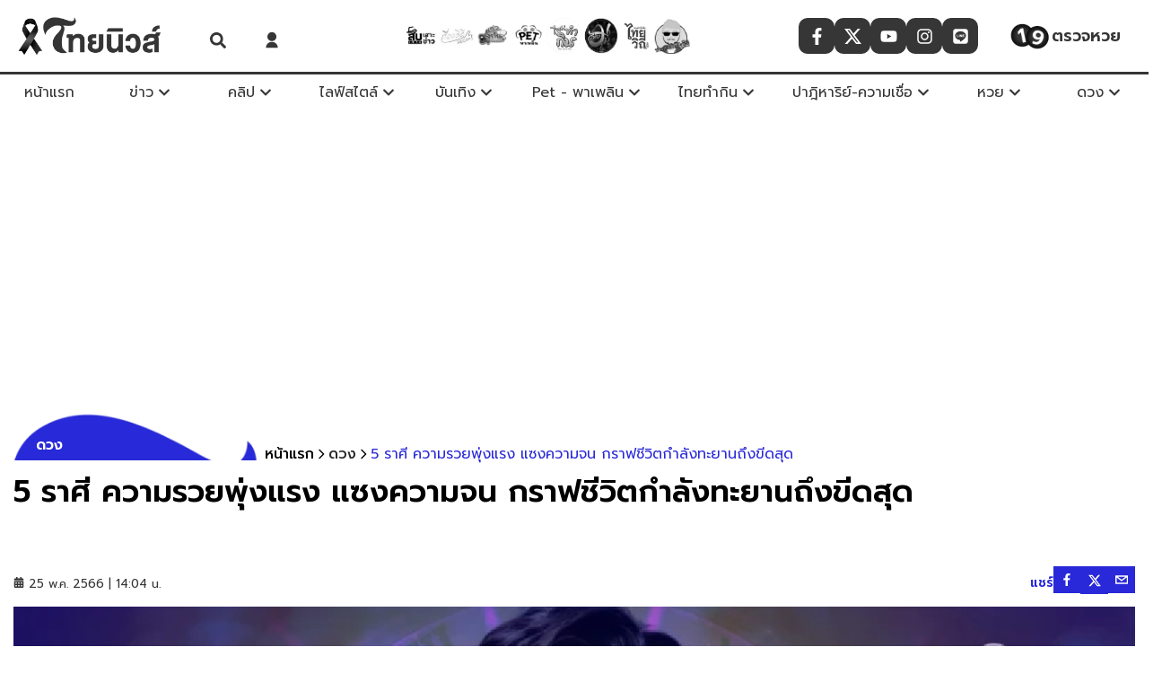

--- FILE ---
content_type: application/javascript; charset=UTF-8
request_url: https://www.thainewsonline.co/_next/static/chunks/app/layout-7f03a0538e6ab67e.js
body_size: 19017
content:
(self.webpackChunk_N_E=self.webpackChunk_N_E||[]).push([[3185,4857],{42480:function(){},63548:function(e,t,i){Promise.resolve().then(i.bind(i,14888)),Promise.resolve().then(i.bind(i,98087)),Promise.resolve().then(i.bind(i,47239)),Promise.resolve().then(i.t.bind(i,88003,23)),Promise.resolve().then(i.bind(i,81523)),Promise.resolve().then(i.bind(i,70049)),Promise.resolve().then(i.t.bind(i,4333,23)),Promise.resolve().then(i.t.bind(i,49608,23)),Promise.resolve().then(i.t.bind(i,97425,23)),Promise.resolve().then(i.t.bind(i,85028,23)),Promise.resolve().then(i.bind(i,38669)),Promise.resolve().then(i.bind(i,71498)),Promise.resolve().then(i.bind(i,81122)),Promise.resolve().then(i.bind(i,40363)),Promise.resolve().then(i.bind(i,52513)),Promise.resolve().then(i.bind(i,52592)),Promise.resolve().then(i.bind(i,82083))},64857:function(e,t,i){"use strict";i.r(t),i.d(t,{IMAGE_SIZE:function(){return o}});var n=i(81595),a=i(13976);let o={XS:"xs",XS_WEBP:"xs-webp",MD:"md",MD_WEBP:"md-webp",LG:"lg",LG_WEBP:"lg-webp",XL:"XL",XL_WEBP:"xl-webp",XXL:"XXL",XXL_WEBP:"xxl-webp"};t.default=e=>{let{src:t="",alt:i,external:o=!1,size:r,externalLink:l="",className:c=""}=e,d=o?l?"".concat(l).concat(t):"".concat(t):"".concat(a.T).concat(t),s="".concat(d,"?x-image-process=style/").concat(r||"lg-webp"),p=(0,n.BX)("picture",{className:"resolution-image",style:{filter:"true"===a.WT?"grayscale(0)":"",display:"flex"},children:[!r&&(0,n.tZ)("source",{srcSet:"".concat(d,"?x-image-process=style/xs-webp"),media:"(max-width: 450px)",type:"image/webp"}),(0,n.tZ)("source",{srcSet:"".concat(d,"?x-image-process=style/md-webp"),media:"(max-width: 690px)",type:"image/webp"}),(0,n.tZ)("source",{srcSet:s,media:"(min-width: 691px)",type:"image/webp"}),(0,n.tZ)("img",{className:c,src:s,title:i||"image",alt:i,width:"100%",height:"100%",loading:"lazy",decoding:"async"})]});return(0,n.BX)("div",{className:"lazyload-wrapper",children:[" ",p," "]})}},38669:function(e,t,i){"use strict";i.r(t),i.d(t,{default:function(){return x}});var n=i(81595),a=i(13976),o=i(36507),r=i(20793),l=i(99968),c=i(46369),d=i(64857),s=i(59275),p=i(1158),u=i(70764),h=i.n(u),f=i(99376),m=i(2265),g=i(28819);function x(){var e,t;let[i,a]=(0,m.useState)([]),[p,u]=(0,m.useState)([]),x=(0,f.usePathname)(),b=(0,l.RO)(x),{ref:y,inView:w}=(0,g.YD)({threshold:0,triggerOnce:!0});(0,m.useEffect)(()=>{w&&(async()=>{try{let[e,t]=await Promise.all([(0,o.s)({url:"/api/footer"}),(0,o.s)({url:"/api/v1.0/navigations/company-group"})]);e&&a(e.split("<p>&nbsp;</p>")),t&&u(t)}catch(e){console.error("Error fetching data:",e)}})()},[w]);let k=(0,m.useMemo)(()=>p.map((e,t)=>(0,n.tZ)("li",{children:(0,n.tZ)(c.Z,{target:"_blank",href:"".concat(null==e?void 0:e.link),title:null==e?void 0:e.nameEng,eventDataLayer:{type:r.$7.TRACK_POSITION,router:b,section:"footer",position:"on:footer",data:{block:"3",title:null==e?void 0:e.nameEng,heading:"PARTNERS",index:t+1}},children:(0,n.BX)("span",{className:"partner-text",children:[null==e?void 0:e.nameEng," "]})})},t)),[p,b]);return(0,n.BX)(v,{ref:y,id:"footer-wrapper",style:{filter:"grayscale(1)"},children:[(0,n.tZ)(s.Z,{showTitle:!1,eventDataLayer:{type:r.$7.TRACK_POSITION,router:b,section:"footer",position:"on:footer"}}),(0,n.BX)("div",{className:"container",children:[(0,n.BX)("div",{className:"wrapper-1",children:[(0,n.tZ)("span",{className:"heading-text",children:"CONTACT"}),(0,n.BX)("div",{className:"contact-wrapper",children:[(0,n.tZ)(d.default,{src:"/images/3.0/icon-contact.webp",alt:"contact"}),(0,n.tZ)("div",{className:"contact-lists",children:!h()(i)&&(0,n.BX)(n.HY,{children:[(0,n.tZ)("div",{className:"contact-detail",dangerouslySetInnerHTML:{__html:null!==(e=i[0])&&void 0!==e?e:""}}),(0,n.tZ)("div",{className:"contact-detail",dangerouslySetInnerHTML:{__html:null!==(t=i[1])&&void 0!==t?t:""}})]})})]})]}),(0,n.BX)("div",{className:"wrapper-2",children:[(0,n.tZ)("p",{className:"partner-heading",children:"PARTNERS"}),(0,n.tZ)("div",{className:"partner-wrapper",children:k})]})]}),(0,n.tZ)(d.default,{src:"/images/3.0/layout/footer-background.webp",className:"background-footer-mb",alt:"footer"}),(0,n.tZ)("div",{id:"truehits_div",className:"truehit"})]})}let v=(0,p.default)("footer",{target:"ee1g9470"})("margin-top:0;padding:0;width:100%;background-image:url('",a.T,"/images/3.0/layout/footer-background.webp');background-size:cover;height:auto;position:relative;.container{padding-top:260px;}@media (min-width:1440px){.container{padding-top:360px;}}@media (max-width:768px){padding-top:unset;margin-top:140px;background-image:unset;background-size:contain;background-repeat:no-repeat;background-color:#2929d9;.container{padding-top:0;}}.widget-follow{position:absolute;top:100px;border:0;left:50%;transform:translate(-50%,0);@media (max-width:767px){top:-120px;.tags-items a svg{padding:3px;}}}.background-footer-mb{position:absolute;top:-100px;left:0;width:100%;height:105px;z-index:0;display:none;@media (max-width:767px){display:block;}}.wrapper-1{display:block;@media (max-width:767px){gap:10px;align-items:start;border-bottom:2px solid var(--white-color);padding-bottom:20px;flex-wrap:wrap;}.heading-text{width:100%;color:var(--white-color);text-align:start;font-size:24px;padding-left:165px;position:absolute;@media (max-width:767px){position:relative;padding-left:0px;padding-bottom:10px;}}img{width:150px;height:150px;aspect-ratio:1/1;@media (max-width:767px){width:100px;height:100px;}}.contact-wrapper{position:relative;display:flex;flex-wrap:wrap;width:100%;justify-content:start;padding-top:0px;.contact-lists{width:calc(100% - 500px);display:flex;justify-content:space-between;gap:0px 60px;padding-top:40px;padding-left:15px;}.lazyload-wrapper{width:200px;}@media (max-width:767px){gap:10px;padding-top:10px;flex-direction:row;width:100%;.lazyload-wrapper{width:30%;}.contact-lists{width:60%;display:block;padding-top:0px;padding-left:0px;}}.contact-detail{p,span{font-size:16px;color:var(--white-color);@media (max-width:475px){font-size:14px;}}}}}.wrapper-2{width:100%;position:relative;display:flex;flex-direction:column;align-items:center;justify-content:center;gap:10px;padding-top:10px;.partner-text{text-transform:capitalize;font-size:14px;}.partner-heading{color:var(--white-color);font-size:24px;}.partner-wrapper{position:relative;width:100%;display:flex;justify-content:space-between;flex-wrap:wrap;gap:8px;padding-bottom:30px;a{display:block;text-align:center;width:fit-content;color:var(--white-color);cursor:pointer;&:hover{text-decoration:underline;}}}}")},71498:function(e,t,i){"use strict";i.r(t),i.d(t,{default:function(){return M}});var n=i(81595),a=i(1158),o=i(64518),r=i(95351),l=i(30878),c=i(8946),d=i.n(c),s=i(2265),p=i(68575),u=i(92713),h=i(13976),f=i(26923),m=i(20793),g=i(99968),x=i(46369),v=i(17363),b=i(64857),y=(0,s.memo)(e=>{let{pathname:t}=e;return(0,n.BX)(x.Z,{className:"check-lottery  hide-mobile",style:{filter:"grayscale(1)"},title:"check-lottery",href:"/"===t?"#widget-lottery":"/lottery",onClick:()=>(0,m.dE)({type:m.$7.TRACK_POSITION,router:t,section:"header",position:"on:header",data:{heading:"ตรวจหวย",title:"ตรวจหวย",index:1}}),children:[(0,n.tZ)(b.default,{src:"/images/3.0/layout/19-lottery.webp",alt:"19"}),(0,n.tZ)("span",{children:"ตรวจหวย"})]})}),w=i(70764),k=i.n(w),E=i(99376);let T=[{id:1,title:"สืบเสาะเจาะข่าว",link:"https://www.youtube.com/playlist?list=PL7jb0C03j3kKHDzGI7Jo11IolS15sW4uu"},{id:2,title:"เรื่องดีดี recap",link:"https://www.facebook.com/watch/100069097778679/3837987389748264"},{id:3,title:"เด่วรู้กันบันเทิง",link:"https://www.facebook.com/Deawrukan"},{id:4,title:"pet พาเพลิน",link:"https://www.facebook.com/petsocialfun"},{id:5,title:"ทางทำกิน",link:"https://www.facebook.com/tsooddotcom"},{id:6,title:"ปาฏิหาริย์",link:"https://www.facebook.com/partiharn99"},{id:7,title:"สวนกระแส เกษตรยั่งยืน",link:"https://www.facebook.com/abbaroionline"},{id:8,title:"ประเทศไทยไงก็ได้",link:"https://www.facebook.com/THNewsOnly"}];var _=(0,s.memo)(e=>{let{coverData:t}=e,i=(0,E.usePathname)(),a=(0,g.RO)(i);return(0,n.tZ)("div",{className:"header-center hide-mobile",style:{filter:"grayscale(1)"},children:(0,n.tZ)(N,{className:"internal-logo-wrapper",children:T.map((e,i)=>(0,n.tZ)(s.Fragment,{children:!k()(t)&&Number("".concat(null==t?void 0:t.id).split("-")[1])===Number(i+1)&&(null==t?void 0:t.link)?(0,n.tZ)(x.Z,{href:null==t?void 0:t.link,target:"_blank",title:null==e?void 0:e.title,onClick:()=>(0,m.dE)({type:m.$7.TRACK_POSITION,router:a,section:"header",position:"on:header",data:{heading:null==e?void 0:e.title,title:null==e?void 0:e.link,index:i+1}}),children:(0,n.tZ)(b.default,{className:"".concat(k()(t)||Number("".concat(null==t?void 0:t.id).split("-")[1])!==Number(i+1)?"":"--show-border"),external:!0,size:b.IMAGE_SIZE.XS_WEBP,src:"".concat(h.T,"/images/3.0/layout/internal-logo-").concat(i+1,".webp"),alt:"".concat(null==e?void 0:e.title)})},i):(0,n.tZ)(x.Z,{href:null==e?void 0:e.link,target:"_blank",title:null==e?void 0:e.title,onClick:()=>(0,m.dE)({type:m.$7.TRACK_POSITION,router:a,section:"header",position:"on:header",data:{heading:null==e?void 0:e.title,title:null==e?void 0:e.link,index:i+1}}),children:(0,n.tZ)(b.default,{external:!0,className:"".concat(k()(t)||Number("".concat(null==t?void 0:t.id).split("-")[1])!==Number(i+1)?"":"--show-border"),size:b.IMAGE_SIZE.XS_WEBP,src:"".concat(h.T,"/images/3.0/layout/internal-logo-").concat(i+1,".webp"),alt:"".concat(null==e?void 0:e.title)})},i)},i))})})});let N=(0,a.default)("div",{target:"e1l0qg120"})("position:relative;width:fit-content;display:flex;justify-content:center;align-items:center;gap:5px;.--show-border{border:2px solid var(--primary-color);border-radius:50%;}img{width:40px;height:40px;&:hover{opacity:0.4;}}");var Z=i(18913),S=(0,s.memo)(e=>{let{onClick:t}=e;return(0,n.tZ)("div",{className:"flex-center icon-menu",onClick:t,style:{filter:"grayscale(1)"},children:(0,n.tZ)("div",{className:"icon-home flex-center",children:(0,n.tZ)(Z.r0I,{size:35,color:"#2929d9"})})})}),R=i(49089),I=(0,s.memo)(e=>{let{onClick:t}=e;return(0,n.tZ)("div",{className:"btn-search",onClick:t,style:{filter:"grayscale(1)"},children:(0,n.tZ)(R.U41,{color:"#2929d9",size:18})})}),C=i(59275),O=i(21317);let A=(0,a.default)("div",{target:"e19l35kt0"})("position:fixed;padding:0px;background:var(--primary-color);opacity:0.98;z-index:20;top:0px;width:100%;height:100vh;right:-101%;transition:ease-in-out 400ms;.recaptcha-box{position:relative;width:100%;height:100%;background-color:rgba(0,0,0,0.5);z-index:99;&.--small{position:absolute;background-color:rgba(255,255,255,0.9);}iframe{position:absolute;top:50%;left:50%;transform:translate(-50%,-50%);}}button{border:none;font-size:2rem;position:absolute;top:0;right:0%;width:60px;height:72px;padding-right:-30px;z-index:25;color:var(--white-color);background:rgba(0,0,99,0);&:focus{outline:0;}}&.fadein{right:0;animation:fade-in 1ms;}&.fadeout{animation:fade-out 1s;}.search-box-full{width:100%;max-width:600px;margin:auto 15px;position:absolute;top:35%;left:50%;transform:translate(-50%,50%);input{width:100%;margin:5px auto;padding:10px;border:none;font-size:24px;background-color:transparent;color:var(--white-color);border-bottom:2px solid var(--white-color);&:focus{outline:none;}&::placeholder{color:var(--white-color);opacity:0.8;}}button{position:relative;margin-top:10px;left:85%;width:96px;border-radius:30px;font-size:23px;color:var(--white-color);border:2px solid var(--white-color);height:55px;background:rgba(0,0,99,0);&:focus{outline:none;}&:hover{background-color:var(--white-color);color:var(--black-color);}}}@media (max-width:1100px){.search-box-full{button{left:43%;}}}@media (max-width:768px){.search-box-full{width:80%;left:48%;}}@media (max-width:480px){.search-box-full{display:flex;flex-direction:row;flex-wrap:wrap;input{width:100%;}button{left:75%;}}}@media (max-width:420px){.search-box-full{button{left:70%;}}}@media (max-width:360px){.search-box-full{button{left:65%;}}}");var P=e=>{let{toggle:t,handle:i}=e,[a,o]=(0,s.useState)(null),[r,l]=(0,s.useState)(!1),c=(0,s.useRef)(null),d=async e=>{if(!e)return null;try{let t=a||"",i=await fetch("/api/search",{method:"POST",body:JSON.stringify({textSearch:t,captcha:e}),headers:{"Content-Type":"application/json"}});if(i.ok){l(!1);let e=(0,g.Bw)({q:encodeURIComponent(t)});window.location.href="/search".concat(e)}else{let e=await i.json();throw Error(e.message)}}catch(e){alert((null==e?void 0:e.message)||"Something went wrong"),l(!1)}finally{c.current.reset(),c.current=null,o(null),l(!1)}};return(0,n.BX)(A,{className:"slide-search ".concat(t?"fadein":"fadeout"),style:{filter:"grayscale(1)"},children:[(0,n.tZ)("button",{onClick:()=>{i()},"aria-label":"Search Close",children:(0,n.tZ)(R.aHS,{})}),r&&(0,n.tZ)("div",{className:"recaptcha-box",children:(0,n.tZ)(O.Z,{ref:c,sitekey:h.OL,onChange:d})}),(0,n.BX)("form",{onSubmit:e=>{e.preventDefault(),l(!0)},className:"search-box-full",children:[(0,n.tZ)("input",{type:"text",onChange:e=>o(e.target.value),placeholder:"ค้นหา"}),(0,n.tZ)("button",{type:"submit",className:"flex-center","aria-label":"Search Submit",children:(0,n.tZ)(R.U41,{})})]})]})};function D(e){let{sessionSevId:t,coverData:i,menuResult:a}=e,{title:o,name:r,image:c}=v.controller,d=(0,E.usePathname)(),p=(0,g.RO)(d),[u,w]=(0,s.useState)(!1),[T,N]=(0,s.useState)(!1),Z=(0,l.Z)();function R(){w(!u)}let O=(0,s.useMemo)(()=>null==a?void 0:a.map((e,t)=>{var i,a;let o=!k()(null==e?void 0:e.tag_relate),r=o&&null!==(i=null==e?void 0:e.tag_relate)&&void 0!==i?i:[];return(0,n.BX)("li",{className:"menu-item",style:{filter:"grayscale(1)"},children:[(0,n.tZ)(x.Z,{className:"menu",href:"/".concat(null==e?void 0:e.link),title:null!==(a=null==e?void 0:e.nameTh)&&void 0!==a?a:"",eventDataLayer:{type:m.$7.TRACK_POSITION,router:p,section:"header",position:"on:header",data:{title:null==e?void 0:e.nameTh,heading:null==e?void 0:e.nameTh,index:t+1}},children:(0,n.BX)("span",{children:[" ",null==e?void 0:e.nameTh," "]})}),r&&(0,n.tZ)("ul",{className:"sub-menu",children:r.map((t,i)=>(0,n.tZ)("li",{className:"tag-item",children:(0,n.tZ)(x.Z,{href:o?(null==e?void 0:e.nameEng)==="video-clip"?"/video/".concat(t):"/tags/".concat(t):"".concat(null==t?void 0:t.link),title:o?"".concat(t):null==t?void 0:t.nameTh,className:"flex-center",eventDataLayer:{type:m.$7.TRACK_POSITION,router:p,section:"header",position:"on:header",data:{title:null==t?void 0:t.nameTh,heading:"".concat(null==e?void 0:e.nameTh,": ").concat(o?t:null==t?void 0:t.nameTh),index:i+1}},children:(0,n.BX)("span",{children:[" ",o?"".concat(t):null==t?void 0:t.nameTh]})})},null==t?void 0:t.link))})]},null==e?void 0:e.link)}),[a]);return(0,n.tZ)(n.HY,{children:(0,n.tZ)(n.HY,{children:"/"===p?(0,n.tZ)("div",{className:"header-top --desktop",children:(0,n.BX)("div",{className:"container",children:[(0,n.BX)("h1",{className:"header-top",children:[(0,n.tZ)("div",{className:"hide-desktop",children:(0,n.tZ)(S,{onClick:()=>N(e=>!e)})}),T&&(0,n.BX)("ul",{className:"header-menu --mobile",style:{filter:"grayscale(1)"},children:[" ",O," "]}),(0,n.BX)(x.Z,{href:"/",title:o,className:"link-logo flex-center",style:{filter:"grayscale(1)"},onClick:()=>(0,m.dE)({type:m.$7.TRACK_POSITION,router:p,section:"header",position:"on:header",data:{title:"logo",heading:"logo"}}),children:[(0,n.tZ)("span",{className:"title",children:o}),(0,n.tZ)(b.default,{external:!0,className:"logo-header",src:"".concat(h.T,"/images/logo-ribbon.png"),alt:r})]}),(0,n.BX)("div",{className:"flex-center",children:[(0,n.tZ)(P,{toggle:u,handle:R}),(0,n.tZ)(I,{onClick:()=>{w(!u),(0,m.dE)({type:m.$7.TRACK,section:"header",router:p,data:{heading:"ค้นหา",title:"ค้นหา"}})}}),(0,n.tZ)(f.Z,{sessionSevId:t})]})]}),!Z.isMobile&&(0,n.BX)(n.HY,{children:[(0,n.tZ)(_,{coverData:i}),(0,n.tZ)(C.Z,{showTitle:!1,eventDataLayer:{type:m.$7.TRACK_POSITION,router:p,section:"footer",position:"on:footer"}}),(0,n.tZ)(y,{pathname:p})]})]})}):(0,n.tZ)("div",{className:"header-top",children:(0,n.BX)("div",{className:"container",children:[Z.isMobile&&(0,n.tZ)(S,{onClick:()=>N(!T)}),T&&(0,n.BX)("ul",{className:"header-menu --mobile",style:{filter:"grayscale(1)"},children:[" ",O," "]}),(0,n.tZ)(x.Z,{href:"/",title:o,className:"link-logo flex-center",style:{filter:"grayscale(1)"},onClick:()=>(0,m.dE)({type:m.$7.TRACK_POSITION,router:p,section:"header",position:"on:header",data:{title:"logo",heading:"logo"}}),children:(0,n.tZ)(b.default,{external:!0,className:"logo-header",src:"".concat(h.T,"/images/logo-ribbon.png"),alt:r})}),(0,n.BX)("div",{className:"flex-center",children:[(0,n.tZ)(P,{toggle:u,handle:R}),(0,n.tZ)(I,{onClick:()=>{w(!u),(0,m.dE)({type:m.$7.TRACK,section:"header",router:p,data:{heading:"ค้นหา",title:"ค้นหา"}})}}),(0,n.tZ)(f.Z,{sessionSevId:t})]}),!Z.isMobile&&(0,n.BX)(n.HY,{children:[(0,n.tZ)(_,{coverData:i}),(0,n.tZ)(C.Z,{showTitle:!1,eventDataLayer:{type:m.$7.TRACK_POSITION,router:p,section:"footer",position:"on:footer"}}),(0,n.tZ)(y,{pathname:p})]})]})})})})}function X(e){let{menuResult:t}=e,[i,a]=(0,s.useState)({status:!1,key:null}),[o,r]=(0,s.useState)({key:null,data:null,link:null}),[l,c]=(0,s.useState)({key:null,data:null,link:null}),d=(0,E.usePathname)(),p=(0,g.RO)(d),u={type:m.$7.TRACK_POSITION,router:p,section:"header"},h=(0,E.useParams)().cid,f=(0,s.useCallback)((e,t)=>{var i,n;a({status:!0,key:e}),r({key:e,data:null==t?void 0:null===(i=t.sub[0])||void 0===i?void 0:i.data,link:null==t?void 0:null===(n=t.sub[0])||void 0===n?void 0:n.link})},[]),v=(0,s.useCallback)(()=>{a({status:!1,key:null})},[]),b=(0,s.useMemo)(()=>null==t?void 0:t.map((e,a)=>{var o,r;let l=a===t.length-1,d=!k()(null==e?void 0:e.tag_relate),s=d&&null!==(o=null==e?void 0:e.tag_relate)&&void 0!==o?o:[];return(0,n.BX)("li",{className:"menu-item ".concat(h==="/".concat(null==e?void 0:e.link)||h===(null==e?void 0:e.nameEng)?"--active":""," ").concat(l?"last-menu-item":""),onMouseOver:()=>f(a,e),onMouseLeave:v,children:[(0,n.BX)(x.Z,{className:"flex-center",href:"/".concat(null==e?void 0:e.link),title:null!==(r=null==e?void 0:e.nameTh)&&void 0!==r?r:"",tabIndex:"-1",eventDataLayer:{type:m.$7.TRACK_POSITION,router:p,section:"header",position:"on:header",data:{title:null==e?void 0:e.nameTh,heading:null==e?void 0:e.nameTh,index:a+1}},children:[(0,n.BX)("span",{children:[" ",null==e?void 0:e.nameTh," "]}),!k()(s)&&(0,n.tZ)(R.RiI,{color:"#2929d9",size:14})]}),(null==i?void 0:i.key)===a&&(null==i?void 0:i.status)&&s.length>0&&(0,n.tZ)("div",{className:"nav-sub-menu ".concat(l?"--right":""),onMouseLeave:v,children:(0,n.tZ)("div",{className:"block-1",children:(0,n.tZ)("ul",{children:!k()(s)&&s.map((t,i)=>(0,n.tZ)("li",{"aria-hidden":"true",onMouseLeave:v,onMouseOver:()=>{d||c({key:i,data:null==t?void 0:t.data,link:null==t?void 0:t.link})},onFocus:()=>{},children:(0,n.tZ)(x.Z,{href:d?(null==e?void 0:e.nameEng)==="video-clip"?"/video/tags/".concat(t):"/tags/".concat(t):"".concat(null==t?void 0:t.link),title:d?t:null==t?void 0:t.nameTh,tabIndex:"-1",onClick:()=>(0,m.dE)({...u,position:"ใน:menubar",data:{title:d?t:null==t?void 0:t.nameTh,heading:"".concat(null==e?void 0:e.nameTh,":").concat(d?t:null==t?void 0:t.nameTh),index:i+1,block:"1"}}),children:d?t:null==t?void 0:t.nameTh})},i))})})})]},null==e?void 0:e.link)}),[t,i,h,f,v,o]);return(0,n.tZ)(n.HY,{children:(0,n.BX)("ul",{className:"hide-mobile container flex-between",children:[(0,n.tZ)("li",{className:"menu-item",children:(0,n.tZ)(x.Z,{href:"/",className:"flex-center",title:"หน้าแรก",tabIndex:"-1",eventDataLayer:{type:m.$7.TRACK_POSITION,router:p,section:"header",position:"on:header",data:{title:"หน้าแรก",heading:"menu",index:1}},children:(0,n.tZ)("span",{children:" หน้าแรก "})})}),b]})})}var M=e=>{let{menu:t}=e,i=(0,r.Z)(),[a,c]=(0,s.useState)(null),h=(0,l.Z)(),f=(0,p.v9)((0,u.P1)([e=>null==e?void 0:e.appReducer],e=>null==e?void 0:e.cover));return(0,s.useEffect)(()=>{try{let e=async()=>{if(!d().isEmpty(i)&&!d().isEmpty(null==i?void 0:i.user)){let e=await fetch("/api/auth/metadata",{method:"GET",headers:{"Content-Type":"application/json"}});if(e.ok){let t=await e.json();localStorage.setItem("login-meta-data",t)}}},t=localStorage.getItem("login-meta-data"),n=d().isEmpty(t)?{}:(0,o.F)(t),a=!!d().isEmpty(t)||new Date(null==n?void 0:n.expire)<new Date;!d().isEmpty(i)&&!d().isEmpty(null==i?void 0:i.user)&&(c((0,o.F)(null==i?void 0:i.user)),(d().isEmpty(t)||a)&&e())}catch(e){}},[i]),(0,n.tZ)(n.HY,{children:(0,n.BX)(j,{id:"header-wrapper",children:[(0,n.tZ)(D,{sessionSevId:a,coverData:f,menuResult:t}),!h.isMobile&&(0,n.tZ)("div",{className:"header-menu",style:{filter:"grayscale(1)"},children:(0,n.tZ)(X,{menuResult:t})})]})})};let j=(0,a.default)("header",{target:"eyd2oul0"})("display:block;background:var(--white-color);position:sticky;top:0px;z-index:120;margin:0;min-height:80px;.hide-desktop{display:flex;@media (min-width:769px){display:none;}}.widget-follow{justify-content:center;@media (max-width:1200px){display:none;}}.btn-search{position:relative;z-index:1;display:flex;align-items:flex-end;justify-content:center;margin:10px 10px 0px 10px;@media (max-width:767px){margin:0px 10px 0px 10px;}}.logo-header{width:170px;height:50px;object-fit:contain;@media (max-width:320px){width:140px;height:45px;}}.link-logo{width:300px;justify-content:flex-start;padding-left:15px;@media (max-width:768px){justify-content:center;width:100%;padding:0;}}.header-center{width:60%;display:flex;align-items:center;justify-content:center;}.nav-sub-menu{background:var(--white-color);width:250px;position:absolute;visibility:visible;z-index:5;padding:0px;margin:0px;opacity:1;transition:all 0.3s ease-out;transform-origin:0 0 0;box-shadow:0px 5px 10px 0px rgba(0,0,0,0.3);left:0;right:auto;top:35px;a{font-weight:400;font-size:14px;color:var(--black-color);display:flex;align-items:center;justify-content:flex-start;border-radius:10px;padding-left:10px;&:hover{background-color:var(--primary-color);color:var(--white-color);border-radius:10px;}}.block-1{padding:10px;}&.--left{left:0;right:unset;}&.--right{right:0;left:unset;}}.card-sub-menu{display:flex;padding:20px;height:400px;.block-1{width:30%;ul{max-height:360px;::-webkit-scrollbar{height:4px;width:4px;background:#8a8a8a;}::-webkit-scrollbar-track{box-shadow:inset 0 0 5px #bcbcbc;border-radius:50px;background-color:#bcbcbc;}::-webkit-scrollbar-thumb{background:#8a8a8a;border-radius:50px;}}li,a{height:auto !important;}li{margin-bottom:4px !important;}ul li a{color:var(--tertiary-color) !important;font-size:14px !important;&:hover{color:var(--white-color) !important;background-color:var(--primary-color);border-radius:25px 0 0 25px;padding-left:10px;}}}.empty-block{display:flex;justify-content:center;}.block-2{width:70%;border-left:1px solid #cfcfcf;padding-left:15px;align-items:center;.card-list{display:flex;flex-direction:column;gap:15px;.card-h{height:80px;}.card-h-href{grid-template-columns:1.7fr 2fr;grid-template-areas:'card-image card-detail'\n            'card-image card-detail';}.title{font-size:14px;}.item-1,.item-2,.item-3,.item-4{a{display:grid;}}}}.btn-readmore{width:100%;text-align:right;margin-top:20px;.see-all{opacity:1;display:flex;align-items:center;justify-content:center;background-color:#eeeeee;border-radius:25px;padding:3px;&:hover{color:var(--white-color);background-color:var(--primary-color);}}a{opacity:0.85;color:var(--black-color);&:hover{color:var(--tertiary-color);}}}}.header-top{display:flex;align-items:center;background:var(--white-color);height:var(--height-logo);max-width:100%;&.--desktop{display:flex;align-items:center;}.icon-menu{min-width:80px;@media (max-width:320px){min-width:60px;}}@media (max-width:768px){width:100%;}.container{display:flex;justify-content:space-between;width:100%;padding:0;max-width:100%;}.hide-mobile{display:flex;}.title{text-indent:1000em;white-space:nowrap;overflow:hidden;display:block;position:absolute;width:100%;z-index:-1;}@media (max-width:768px){.flex-between{justify-content:center;}}}.check-lottery{position:relative;width:20%;border-radius:15px;display:flex;justify-content:center;align-items:center;cursor:pointer;gap:5px;padding:4px;img{width:50px;}span{color:var(--primary-color);font-weight:600;font-size:18px;}&:hover{opacity:0.8;}}.card-sub-menu{position:relative;.empty{display:flex;width:100%;justify-content:center;.logo-img{display:flex;opacity:0.5;width:50%;height:auto;margin:auto;}}.card-sub-menu{display:flex;padding:20px;.block-1{width:30%;li{height:auto;margin-bottom:4px !important;}ul li a{color:var(--tertiary-color) !important;font-size:14px !important;&:hover{color:var(--white-color) !important;background-color:var(--primary-color);border-radius:25px 0 0 25px;padding-left:10px;}}}.empty-block{display:flex;justify-content:center;}.block-2{width:70%;border-left:1px solid #cfcfcf;padding-left:15px;align-items:center;.card-list{display:flex;flex-direction:column;.title{font-size:14px;}.item-1,.item-2,.item-3,.item-4{a{display:grid;}}}}.btn-readmore{width:100%;text-align:right;margin-top:10px;.see-all{opacity:1;text-align:center;background-color:#eeeeee;border-radius:25px;padding:6px;&:hover{color:var(--white-color);background-color:var(--primary-color);}}a{opacity:0.85;color:var(--black-color);&:hover{color:var(--tertiary-color);}}}}ul{overflow:hidden auto;list-style:none;padding:0;display:block;li{padding:5px;border-radius:15px;margin-bottom:16px;margin-left:0;text-align:left;border:2px;transition:all 0.3s ease-out;i{float:right;color:transparent;}a{color:var(--tertiary-color);}&:hover{padding-left:6px;}}}}.header-menu{border-top:3px solid var(--primary-color);.tags-items,.widget-follow,.icon-home{z-index:-2;@media (max-width:768px){z-index:1;}}&.--mobile{box-shadow:0 8px 16px rgba(0,0,0,0.2);background-color:#ffffff;border-radius:0px;position:absolute;top:80px;left:0;z-index:2;max-height:400px;height:auto;width:100%;overflow-y:scroll;::-webkit-scrollbar{height:4px;width:4px;background-color:#f5f5f58a;}::-webkit-scrollbar-track{background-color:#ffffff89;}::-webkit-scrollbar-thumb{background:var(--primary-color);}li{width:100%;padding:16px;display:flex;justify-content:flex-start;align-items:center;color:#ffffff;}.menu-item{position:relative;display:block;.menu{background-color:var(--primary-color);padding:5px;border-radius:8px;display:flex;width:fit-content;color:#ffffff;span{color:#ffffff;font-size:16px;font-weight:400;}}}.tag-item{padding:5px;margin-bottom:8px;}.sub-menu{position:relative;display:block;top:15px;left:10px;color:#ffffff;a,span{color:#000000;font-size:16px;font-weight:400;&:hover{color:#000000;background-color:#ffffff;border-radius:8px;}}}}.menu-item{display:flex;justify-content:center;align-items:center;position:relative;min-width:80px;max-width:170px;&:last-child{.nav-sub-menu{left:auto;right:0;}}span{color:var(--primary-color);}svg{margin-left:5px;}&:hover .sub-menu{display:block;transition:var(--transition-default);}}.sub-menu{display:none;position:absolute;top:40px;width:100%;z-index:4;li{a{width:100%;display:flex;justify-content:flex-start;align-items:center;text-decoration:none;font-weight:300;color:#000000;span{padding-left:10px;}&:hover{opacity:0.8;}}}}.hide-mobile{display:flex;gap:10px;@media (max-width:768px){display:none !important;}li{height:var(--height-menu);color:var(--white-color);a{padding:0 5px;height:var(--height-menu);font-size:16px;}&:hover{background-color:var(--white-color);color:var(--primary-color);}}}}")},81122:function(e,t,i){"use strict";i.r(t),i.d(t,{default:function(){return E}});var n=i(81595),a=i(13976),o=i(17363);let{image:r,title:l,description:c,address:d,socials:s}=o.controller,p={"@context":"https://schema.org","@type":"Organization",image:r.default,url:"".concat("https://www.thainewsonline.co"),logo:r.header,sameAs:[...Object.values(s).map(e=>String(e))],address:d,name:l,description:c};var u=i(40257);let{image:h,website:f,description:m}=o.controller,g={"@context":"https://schema.org","@type":"WebPage",url:"https://www.thainewsonline.co",name:f,description:m,image:null==h?void 0:h.default,publisher:{"@type":"Organization",name:u.env.NEXT_PUBLIC_WEB_NAME}},{image:x,website:v,description:b}=o.controller,y={"@context":"https://schema.org","@type":"WebSite",url:"https://www.thainewsonline.co",name:v,description:b,image:null==x?void 0:x.default,mainEntity:{"@type":"WebSite",name:v,description:b,url:"https://www.thainewsonline.co"},potentialAction:{"@type":"SearchAction",target:"".concat("https://www.thainewsonline.co","/search?q={search_term_string}"),"query-input":"required name=search_term_string"}};var w=i(99376),k=i(48667);function E(e){let{children:t}=e,i=(0,w.usePathname)();return(0,n.BX)(n.HY,{children:[(0,n.tZ)(k.default,{id:"ads-ppn",strategy:"lazyOnload",type:"text/javascript",src:"https://securepubads.g.doubleclick.net/tag/js/gpt.js"}),(0,n.tZ)(k.default,{id:"ads-googletag",strategy:"afterInteractive",type:"text/javascript",dangerouslySetInnerHTML:{__html:"var googletag = googletag || {}; window.googletag.cmd = googletag.cmd || [];"}}),(0,n.tZ)(k.default,{id:"organization-data",strategy:"afterInteractive",type:"application/ld+json",dangerouslySetInnerHTML:{__html:JSON.stringify(p)}}),(0,n.tZ)(k.default,{id:"website-data",strategy:"afterInteractive",type:"application/ld+json",dangerouslySetInnerHTML:{__html:JSON.stringify(y)}}),(0,n.tZ)(k.default,{id:"webpage-data",strategy:"afterInteractive",type:"application/ld+json",dangerouslySetInnerHTML:{__html:JSON.stringify(g)}}),(0,n.tZ)(k.default,{id:"truehits-script",strategy:"afterInteractive",type:"text/javascript",src:"".concat(a.wJ)}),"/"===i&&(0,n.tZ)(k.default,{type:"text/javascript",strategy:"afterInteractive",dangerouslySetInnerHTML:{__html:'__th_page="หน้าแรก";'}},"truehits-data"),t]})}},40363:function(e,t,i){"use strict";i.r(t),i.d(t,{default:function(){return m}});var n=i(81595),a=i(13976),o=i(29652),r=i(20793),l=i(64857),c=i(1158),d=i(70764),s=i.n(d),p=i(99376),u=i(2265),h=i(68575),f=i(6406);function m(e){let{data:t}=e,i=(0,p.usePathname)();if(s()(t)||"/"!==i)return null;let c=(0,h.I0)(),d="".concat(a.T,"/uploads/images/event/"),[m,v]=(0,u.useState)(0),b=(0,u.useRef)(null),y=(0,u.useRef)([]),w={dots:!1,arrows:!1,infinite:(null==t?void 0:t.length)>1,speed:800,slidesToShow:1,slidesToScroll:1,autoplay:!0,autoplaySpeed:5e3,afterChange:e=>{v(e)}};return(0,u.useEffect)(()=>{if(y.current[m]){var e,i;c((0,o.v8)({id:"".concat([...y.current[m].classList].filter(e=>e.startsWith("cover-"))[0]),link:null!==(i=null===(e=t[m])||void 0===e?void 0:e.url)&&void 0!==i?i:null}))}return()=>{}},[m]),(0,n.BX)(x,{id:"section-cover",style:{filter:"true"===a.WT?"grayscale(0)":""},children:[(0,n.tZ)("div",{className:"hide-mobile",children:(0,n.tZ)(f.Z,{ref:b,"aria-hidden":"true",...w,children:t.filter(e=>null!==e.imagePath).map((e,t)=>{var i;return(0,n.tZ)(g,{className:"banner-special ".concat(e.title.replaceAll(" ","-")),href:(null==e?void 0:e.url)?e.url:"#",target:e.url?"_blank":"",rel:"noreferrer noopenner",ref:e=>y.current[t]=e,onClick:()=>e.url&&(0,r.dE)({type:r.$7.TRACK_INDEX,router:r.DX.INDEX,section:"imagecover",data:{title:e.title,heading:"imagecover",carousel:t+1}}),children:(0,n.tZ)(l.default,{external:!0,size:l.IMAGE_SIZE.XXL_WEBP,src:"".concat(d).concat(e.imagePath),alt:null!==(i=null==e?void 0:e.alt_image)&&void 0!==i?i:null==e?void 0:e.title,className:"image-cover"})},t)})})}),(0,n.tZ)("div",{className:"hide-desktop",children:(0,n.tZ)(f.Z,{"aria-hidden":"true",...w,children:t.filter(e=>null!==e.imagePathMobile).map((e,t)=>{var i;return(0,n.tZ)(g,{className:"banner-special",href:(null==e?void 0:e.url)?e.url:"#",target:e.url?"_blank":"",rel:"noreferrer noopenner",onClick:()=>e.url&&(0,r.dE)({type:r.$7.TRACK_INDEX,router:r.DX.INDEX,section:"imagecover",data:{title:e.title,heading:"imagecover",carousel:t+1}}),children:(0,n.tZ)(l.default,{external:!0,size:l.IMAGE_SIZE.LG_WEBP,className:"image-cover-mobile",src:"".concat(d).concat(e.imagePathMobile),alt:null!==(i=null==e?void 0:e.alt_image)&&void 0!==i?i:null==e?void 0:e.title})},t)})})})]})}let g=(0,c.default)("a",{target:"e13roiin0"})(".image-cover{min-height:500px;}img{display:block;max-width:100%;width:100%;object-fit:cover;min-height:auto;height:auto;}.image-cover-mobile{min-height:100px;img{}}"),x=(0,c.default)("div",{target:"e13roiin1"})("position:relative;overflow:hidden;display:block;width:100%;.slick-slide{display:inline-grid !important;& > div{display:inline-grid;width:100%;}}")},52513:function(e,t,i){"use strict";i.d(t,{ThemeProvider:function(){return l}});var n=i(81595),a=i(2265);let o={colors:{primary:"blue",secondary:"green"}},r=(0,a.createContext)(o),l=e=>{let{children:t}=e;return(0,n.tZ)(r.Provider,{value:o,children:t})}},52592:function(e,t,i){"use strict";i.r(t);var n=i(81595),a=i(77562),o=i(30878),r=i(70764),l=i.n(r);t.default=e=>{let{data:t}=e,i=(0,o.Z)();return(0,n.tZ)(n.HY,{children:!l()(t)&&(0,a.ZP)("".concat(t[i.isMobile?"header_mobile":"header_desktop"]))})}},59275:function(e,t,i){"use strict";var n=i(81595),a=i(26923),o=i(20793),r=i(46369),l=i(17363),c=i(1158),d=i(11140),s=i(49089);let{socials:p}=l.controller,u=[{id:1,icon:(0,n.tZ)(s.tBk,{id:"facebook",size:25}),link:null==p?void 0:p.facebook,name:"facebook",className:"icon-facebook"},{id:2,icon:(0,n.tZ)(d.AMt,{id:"x",size:25}),link:null==p?void 0:p.twitter,name:"x",className:"icon-x"},{id:3,icon:(0,n.tZ)(s.V2E,{id:"youtube",size:25}),link:null==p?void 0:p.youtube,name:"youtube",className:"icon-youtube"},{id:4,icon:(0,n.tZ)(s.Zf_,{id:"instagram",size:25}),link:null==p?void 0:p.instagram,name:"instagram",className:"icon-instagram"},{id:5,icon:(0,n.tZ)(s.MtN,{id:"line",size:25}),link:null==p?void 0:p.line,name:"line",className:"icon-line"}],h=(0,c.default)("div",{target:"e1je27fy0"})("display:flex;align-items:center;justify-content:center;flex-direction:column;.tags-title{margin-top:30px;width:100%;position:relative;font-size:20px;font-weight:700;color:",e=>e.color,";border-bottom:2px solid #888888;margin-bottom:20px;&::before{content:'';position:absolute;bottom:-2px;width:150px;max-width:100%;height:2px;background-color:var(--secondary-color);}}.tags-items{display:flex;align-items:center;justify-content:flex-end;width:100%;gap:10px;a{display:flex;justify-content:center;align-items:center;width:40px;height:40px;background-color:var(--primary-color);border-radius:10px;svg{vertical-align:middle;height:35px;width:35px;color:var(--white-color);transition:var(--transition-default);margin:5px 0;padding:8px;&:hover{background-blend-mode:overlay,normal;background:var(--primary-gradient);color:var(--white-color);opacity:0.8;}}}@media (max-width:768px){gap:5px;a svg{height:30px;width:30px;}}}");t.Z=e=>{let{showLogin:t=!1,sessionSevId:i,showTitle:l=!0,title:c,eventDataLayer:d}=e;return(0,n.tZ)(n.HY,{children:(0,n.BX)(h,{className:"widget-follow",style:{filter:"grayscale(1)"},children:[l&&(0,n.tZ)("div",{className:"tags-title",children:(0,n.tZ)("p",{children:c})}),(0,n.BX)("div",{className:"tags-items",children:[u.map((e,t)=>{var i;return(null==e?void 0:e.link)&&(0,n.tZ)(r.Z,{target:"_blank",href:null!==(i=null==e?void 0:e.link)&&void 0!==i?i:"",rel:"noopener nopopopener nofollow",title:e.name,onClick:()=>(0,o.dE)({...d,data:{title:null==e?void 0:e.name,heading:c,index:t+1,...null==d?void 0:d.data}}),children:null==e?void 0:e.icon},t)}),t&&(0,n.tZ)(a.Z,{sessionSevId:i})]})]})})}},13976:function(e,t,i){"use strict";i.d(t,{B6:function(){return k},FX:function(){return r},G9:function(){return c},GZ:function(){return w},JH:function(){return u},KK:function(){return E},NA:function(){return T},O6:function(){return m},OL:function(){return p},T:function(){return l},Tr:function(){return d},WT:function(){return _},cy:function(){return o},du:function(){return h},hK:function(){return f},is:function(){return y},js:function(){return g},p0:function(){return x},qI:function(){return v},u5:function(){return b},wJ:function(){return s}});var n,a=i(40257);let o="thainewsonline",r="https://www.thainewsonline.co",l="https://image.thainewsonline.co",c="https://api.thainewsonline.co";a.env.NEXT_PUBLIC_GA_ID;let d="https://gservice.thainewsonline.co",s="//lvs.truehits.in.th/dataa/t0032236.js",p="6LdbpF8rAAAAAGx05aM-EYMXE-3T_g8pbg0OZ9Ed";a.env.NEXT_SERVER_RECAPTCHA_SECRET_KEY,a.env.NEXT_SERVER_REDIS_URL,a.env.NEXT_SERVER_REDIS_PORT,a.env.NEXT_SERVER_REDIS_HOST,a.env.NEXT_SERVER_REDIS_PASSWORD,a.env.NEXT_SERVER_REDIS_TTL;let u="false",h="false",f="10000000",m="https://api-speech.thainewsonline.co",g="thainewsonline",x="/getSpeech/",v="1",b="คลิกฟังข่าว!!",y="5000",w="25";a.env.SHOW_MEMBER;let k="1",E="1";a.env.AUTH0_BASE_URL,a.env.AUTH0_ISSUER_BASE_URL,a.env.AUTH0_CLIENT_ID,a.env.AUTH0_CLIENT_SECRET;let T=null!==(n=a.env.MEMBER_SECRET_KEY)&&void 0!==n?n:"Nation2024";a.env.APP_SECRET_KEY;let _="false"},26923:function(e,t,i){"use strict";i.d(t,{Z:function(){return h}});var n=i(81595),a=i(13976),o=i(1158),r=i(2265);let l=(0,o.default)("div",{target:"etyjbhx0"})("position:relative;display:block;width:100%;input:disabled{cursor:no-drop;background-color:rgba(239,239,239,0.3) !important;border-color:rgba(118,118,118,0.3) !important;}input:-webkit-autofill,input:-webkit-autofill:hover,input:-webkit-autofill:focus,input:-webkit-autofill:active{transition:background-color 9999s ease-in-out 0s;}.label-form{line-height:1;padding:0 0 0 5px;font-size:16px;color:rgb(0,0,0,0.6);transition:all ease-in-out 0.2s;}.input-form{display:flex;align-items:center;position:absolute;top:0;left:0;width:100%;background:transparent;border-radius:10px;border:1px solid rgb(0,0,0,0.3);box-sizing:border-box;padding:10px;outline:none;color:#000;font-size:16px;padding-left:30px;&:hover{border:1px solid var(--primary-color);}&:focus{&:invalid{border:1px solid red;border-radius:10px;}}}.input-form:focus ~ .label-form,.input-form:not(:placeholder-shown) ~ .label-form{transform:translateX(-30px) translateY(-35px);font-size:12px;}");var c=(0,r.forwardRef)((e,t)=>{let{name:i,label:a,...o}=e;return(0,n.BX)(l,{className:"input-item",children:[(0,n.tZ)("input",{type:"checkbox",id:i,name:i,...o,ref:t}),(0,n.tZ)("label",{className:"label-form",htmlFor:i,children:a})]})}),d=i(20793),s=i(74578),p=i(64131);let u=(0,o.default)("div",{target:"e7usfz50"})(".btn-login{svg{filter:",e=>(null==e?void 0:e.isCommemorate)?"grayscale(1)":"",";}}display:flex;align-items:center;margin:10px 10px 0px 16px;@media (max-width:767px){margin:0px 10px 0px 16px;}@media (max-width:320px){margin:0px;}#widget-login{position:relative;padding-left:10px;align-items:center;display:flex;&:hover{.menu-list{filter:",e=>(null==e?void 0:e.gray)?"grayscale(1)":"",";display:flex;}}.link-policy{font-size:14px;display:flex;justify-content:flex-end;color:#bfbfbf;&:hover{color:#696969;}}.btn-login{cursor:pointer;display:flex;justify-content:center;align-items:center;background:transparent;min-width:30px;padding:0;border:none;border-radius:50px;&.login{border:2px solid #fff;filter:drop-shadow(0px 0px 3px rgba(0,0,0,0.08)) drop-shadow(0px 2px 3px rgba(0,0,0,0.16));}svg{filter:",e=>e.gray?"grayscale(1)":"",";color:var(--primary-color) !important;@media (max-width:690px){height:24px;width:24px;}@media (max-width:380px){height:22px;width:22px;}}.image-user{filter:",e=>e.gray?"grayscale(1)":"",";overflow:hidden;margin:0px;padding:0px;border-radius:50px;object-fit:cover;width:26px;height:26px;}}.info{font-size:12px;font-weight:300;display:flex;justify-content:flex-start;align-items:flex-start;flex-direction:column;.username,.email{width:150px;font-size:14px;font-weight:400;text-transform:capitalize;padding:5px;margin:0;}}.error-label{font-size:12px;color:red;}.menu-list{z-index:24;display:none;position:absolute;top:48px;right:0;background-color:#ffffff;box-shadow:1px 0px 10px 0px rgba(46,46,46,0.3);width:max-content;flex-direction:column;border-radius:5px;margin:0;padding:10px !important;&:before{content:'';position:absolute;top:-8px;right:0px;width:0;height:0;border-left:15px solid transparent;border-right:15px solid transparent;border-bottom:15px solid white;}@media (max-width:767px){left:auto;right:0px;top:46px;&:before{top:-5px;right:10px;left:auto;}}.list-item{width:100%;margin:0;a{display:flex;justify-content:flex-start;align-items:center;svg{margin-right:5px;width:16px;height:16px;padding:0;}}}svg{color:var(--primary-color);font-weight:700;margin-left:5px;margin-bottom:2px;transition:all 3ms ease-in;}li{cursor:pointer;width:100%;display:flex;justify-content:flex-start;align-items:center;font-size:14px;font-weight:500;margin:0;padding:8px;font-family:'Prompt',sans-serif;gap:5px;z-index:2;border-radius:5px;p{padding:0;margin:0;color:var(--primary-color);}&:hover{box-shadow:1px 0px 10px 0px rgba(2,63,135,0.3);background-color:var(--primary-color);p,svg{color:#fff;}}}}}#widget-social{position:fixed;top:0;left:0;width:100vw;height:100vh;overflow:hidden;background-color:rgb(0,0,0,0.5);z-index:15;.modal-social{filter:",e=>(null==e?void 0:e.isCommemorate)?"grayscale(1)":"",";background:linear-gradient(103.43deg,#f6f6f6 0%,#eeeeee 100%);box-shadow:0px 4px 10px rgba(0,0,0,0.85);border-radius:10px;position:fixed;top:50%;left:50%;transform:translate(-50%,-50%);border-radius:10px;display:flex;flex-direction:column;justify-content:center;gap:16px;padding:40px 30px;@media (max-width:767px){padding:20px;width:320px;}@media (max-width:380px){width:300px;}.heading{color:var(--primary-color);font-size:26px;font-weight:900;display:block;text-align:center;margin-bottom:10px;@media (max-width:767px){font-size:24px;}@media (max-width:380px){margin-top:10px;margin-bottom:5px;}}.btn-close{position:absolute;top:20px;right:10px;cursor:pointer;border:none;background-color:transparent;transition:all ease 0.25ms;display:flex;justify-content:flex-end;align-items:center;svg{color:var(--primary-color);}@media (max-width:767px){top:10px;}&:hover{color:#474747;}}.icon-facebook{display:none !important;}.btn-social{cursor:pointer;transition:background-color ease-in-out 100ms;filter:drop-shadow(0px 0px 3px rgba(0,0,0,0.08)) drop-shadow(0px 2px 3px rgba(0,0,0,0.16));background-color:#ffffff;border-radius:50px;color:#fff;border:0;gap:16px;padding:16px 30px;width:100%;max-width:345px;margin:auto;height:48px;display:flex;justify-content:flex-start;align-items:center;@media (max-width:767px){padding:16px;}p{font-weight:600;font-size:16px;line-height:1.25;color:#111;span{text-transform:capitalize;}@media (max-width:767px){font-size:16px;}}&.icon-google{color:#000000;background:#ffffff;&.disabled{background:#e5e5e5;}&:hover{background:#e5e5e5;color:#ffffff;}}&.icon-facebook{background:#ffffff;&.disabled{background:#e5e5e5;}svg{color:#337fff;}&:hover{background:#e5e5e5;}}&.icon-line{background:#ffffff;&.disabled{background:#e5e5e5;}svg{color:#3ace01;}&:hover{background:#e5e5e5;}}&.icon-tiktok{background:#ffffff;&.disabled{background:#e5e5e5;}svg{color:#000;}&:hover{background:#e5e5e5;}}&.icon-linkin{background:#ffffff;&.disabled{background:#e5e5e5;}svg{color:#337fff;}&:hover{background:#e5e5e5;}}}}}");var h=function(e){let{sessionSevId:t}=e,[i,o]=(0,r.useState)(!1),[l,h]=(0,r.useState)(""),[f,m]=(0,r.useState)(!1),[g,x]=(0,r.useState)(!1),v="success"!==p.Z.get("login")&&!(f&&g),b=p.Z.get("_nid"),y=p.Z.get("_ga"),w=b?"".concat(y," : ").concat(b):"".concat(y);return(0,n.tZ)(u,{isCommemorate:!0,children:(0,n.BX)(s.WidgetLoginAuthO,{className:"widget-login",sendDataLayerGlobal:d.dE,DATALAYER_TYPE:d.$7,conditionDisabled:v,error:l,sessionSevId:t,open:i,setOpen:o,setError:h,router:{pathname:d.DX.MEMBER},_key:w,nextAuthUrl:a.FX,isRemoveCookie:!0,loginStateExpire:Number(a.KK),children:[(0,n.tZ)(c,{name:"pdpaConsent",label:"นโยบายคุ้มครองข้อมูลส่วนบุคคล",checked:f,onChange:e=>m(e.target.checked)}),(0,n.tZ)(c,{name:"cookieConsent",label:"นโยบายคุ้มครองข้อมูลการใช้คุกกี้",checked:g,onChange:e=>x(e.target.checked)})]})})}},96621:function(e,t,i){"use strict";i.d(t,{I0:function(){return r},cu:function(){return a},rc:function(){return o},y_:function(){return s}});let n=(0,i(1455).oM)({name:"address",initialState:{jsonData:{},value:{province:{},district:{},subdistrict:{}}},reducers:{updateJsonProvince:(e,t)=>{e.jsonData.jsonProvince=t.payload},updateJsonDistrict:(e,t)=>{e.jsonData.jsonDistrict=t.payload},updateJsonSubdistrict:(e,t)=>{e.jsonData.jsonSubdistrict=t.payload},updateProvince:(e,t)=>{var i,n;e.value.province.id=null===(i=t.payload)||void 0===i?void 0:i.id,e.value.province.nameTH=null===(n=t.payload)||void 0===n?void 0:n.nameTH},updateDistrict:(e,t)=>{var i,n;e.value.district.id=null===(i=t.payload)||void 0===i?void 0:i.id,e.value.district.nameTH=null===(n=t.payload)||void 0===n?void 0:n.nameTH},updateSubDistrict:(e,t)=>{var i,n;e.value.subdistrict.id=null===(i=t.payload)||void 0===i?void 0:i.id,e.value.subdistrict.nameTH=null===(n=t.payload)||void 0===n?void 0:n.nameTH}}});t.ZP=n.reducer;let{updateProvince:a,updateDistrict:o,updateSubDistrict:r,updateJsonProvince:l,updateJsonDistrict:c,updateJsonSubdistrict:d}=n.actions,s=e=>e.addressReducer},16719:function(e,t,i){"use strict";i.d(t,{jp:function(){return u},nP:function(){return d},nS:function(){return s},qW:function(){return p},sy:function(){return h}});var n=i(71020),a=i(1455),o=i(8946),r=i.n(o);let l={tags:[],categories:[],articlesTags:[],articlesCategories:[],...(0,a.HF)().getInitialState()},c=(0,a.oM)({name:"member",initialState:r().cloneDeep(l),reducers:{initialNews:(e,t)=>{e[t.payload.type]=t.payload.data},initialLists:(e,t)=>{e[t.payload.type]=[...t.payload.data]},increment:(e,t)=>{e[t.payload.type]=(0,n.zp)(e[t.payload.type],t.payload.data)},specificDecrement:(e,t)=>{e[t.payload.type]=(0,n.uG)(e[t.payload.type],t.payload.data)}}});t.ZP=c.reducer;let{increment:d,specificDecrement:s,initialNews:p,initialLists:u}=c.actions,h=e=>e.memberReducer},64518:function(e,t,i){"use strict";i.d(t,{F:function(){return o},q:function(){return r}});var n=i(13976),a=i(80928);let o=e=>JSON.parse(a.AES.decrypt(e,n.NA).toString(a.enc.Utf8)),r=e=>a.AES.encrypt(JSON.stringify(e),n.NA).toString()},71020:function(e,t,i){"use strict";i.d(t,{ad:function(){return r},xk:function(){return u},Jy:function(){return c},vh:function(){return o},uG:function(){return p},$H:function(){return d},Ie:function(){return h},zp:function(){return s},$G:function(){return l}});var n=i(8946),a=i.n(n);i(64518),i(13976),i(80928);let o=e=>{let t=String(e.getDate()).padStart(2,"0"),i=String(e.getMonth()+1).padStart(2,"0");return e.getFullYear()+"-"+i+"-"+t},r={EN:"name_en",TH:"name_th"},l=e=>{e.provinceName=e.province,e.districtName=e.district,e.subdistrictName=e.subdistrict,e.postCode=e.zip_code,delete e.province,delete e.district,delete e.subdistrict,delete e.zip_code},c=(e,t)=>d(e,t)?"กำลังติดตาม":"ติดตาม",d=(e,t)=>{if(!a().isEmpty(e)){var i;let n=a().find(e,{nameTh:(null==t?void 0:null===(i=t.nameTh)||void 0===i?void 0:i.trim())||""});if(!a().isEmpty(n))return!0}return!1};function s(e,t){return[...e].concat(t)}function p(e,t){return[...e].filter(e=>e.nameTh!==t.nameTh)}function u(e,t){let i=[];for(let r=0;r<e.length;r++){var n,o;a().isEmpty(null===(n=e[r])||void 0===n?void 0:n[t])||i.push((null===(o=e[r])||void 0===o?void 0:o[t])||"")}return i||[]}let h=(e,t,i)=>null==e?void 0:e.filter(e=>{var n;return(null==e?void 0:null===(n=e[i])||void 0===n?void 0:n.toString())===t})},95351:function(e,t,i){"use strict";var n=i(13976),a=i(64131),o=i(8946),r=i.n(o),l=i(2265);t.Z=function(){let[e,t]=(0,l.useState)({});return(0,l.useEffect)(()=>{let e=async()=>{try{let e=await fetch("/api/auth/me",{method:"GET",headers:{"Content-Type":"application/json"}});if(e.ok&&"No Content"!==e.statusText){let i=await e.json();a.Z.set("login-data",i,{secure:!0,expires:Number(n.B6)}),t({user:i})}else t({})}catch(e){}},i=a.Z.get("login-state"),o=a.Z.get("login-data");r().isEmpty(i)||r().isEmpty(o)?!r().isEmpty(i)&&r().isEmpty(o)&&e():t({user:a.Z.get("login-data")})},[]),e}},29652:function(e,t,i){"use strict";i.d(t,{Wf:function(){return c},jX:function(){return o},v8:function(){return l}});let n=(0,i(1455).oM)({name:"app",initialState:{menu:[],lottery:{date:"",result:[]},affiliates:[],cover:[]},reducers:{menu:(e,t)=>{e.menu=t.payload},lottery:(e,t)=>{e.lottery=t.payload},affiliates:(e,t)=>{e.affiliates=t.payload},cover:(e,t)=>{e.cover=t.payload}}});t.ZP=n.reducer;let{menu:a,lottery:o,affiliates:r,cover:l}=n.actions,c=e=>e.appReducer},82083:function(e,t,i){"use strict";i.d(t,{default:function(){return r}});var n=i(81595),a=i(69417);i(2265);var o=i(68575);function r(e){let{children:t}=e;return(0,n.tZ)(o.zt,{store:a.h,children:t})}},69417:function(e,t,i){"use strict";i.d(t,{T:function(){return d},h:function(){return c}});var n=i(29652),a=i(96621),o=i(16719),r=i(1455),l=i(68575);let c=(0,r.xC)({reducer:{appReducer:n.ZP,memberReducer:o.ZP,addressReducer:a.ZP}}),d=()=>(0,l.I0)()},36507:function(e,t,i){"use strict";i.d(t,{s:function(){return l}});var n=i(13976);i(99968);var a=i(8946),o=i.n(a),r=i(46315);async function l(e){let{url:t="",external:i=!1,all:a=!1}=e,l=i?"".concat(t):"".concat(n.G9).concat(t);try{(0,r.unstable_noStore)();let e=await fetch(l,{method:"GET",headers:{"Content-Type":"text/plain"}});if(!e.ok)throw TypeError("Network response was not OK");let t=await e.json();if(!o().isEmpty(t)){var c;return a?t:null!==(c=t.data)&&void 0!==c?c:t}return[]}catch(e){}}},20793:function(e,t,i){"use strict";i.d(t,{$7:function(){return r},DX:function(){return l},dE:function(){return p},qK:function(){return s}});var n=i(13786),a=i(8946),o=i.n(a);let r={TRACK:"track_event",TRACK_SCROLL:"track_event_scroll",TRACK_POSITION:"track_event_position",TRACK_INDEX:"track_event_index",TRACK_READTIME:"track_event_readtime"},l={INDEX:"/",CATEGORY:"/[cid]",TAGS:"/tags",SEARCH:"/search",CONTENT:"/[cid]/[id]",GALLRIES:"/galleries",VIDEO:"/video",VIDEO_CONTENT:"/video/[id]",LOTTERY:"/lottery",MEMBER:"/member",PROFILE:"/profile"},c={INDEX:"homepage",CATEGORY:"category",TAGS:"tags",SEARCH:"search",CONTENT:"content",GALLRIES:"galleries",VIDEO:"video",VIDEO_CONTENT:"video-content",LOTTERY:"lottery",MEMBER:"member"};function d(e){let{router:t,section:i}=e;switch(t){case l.INDEX:return"".concat(c.INDEX,":").concat(i);case l.CATEGORY:return"".concat(c.CATEGORY,":").concat(i);case l.CONTENT:return"".concat(c.CONTENT,":").concat(i);case l.SEARCH:return"".concat(c.SEARCH,":").concat(i);case l.TAGS:return"".concat(c.TAGS,":").concat(i);case l.GALLRIES:return"".concat(c.GALLRIES,":").concat(i);case l.VIDEO:return"".concat(c.VIDEO,":").concat(i);case l.VIDEO_CONTENT:return"".concat(c.VIDEO_CONTENT,":").concat(i);case l.LOTTERY:return"".concat(c.LOTTERY,":").concat(i);case l.MEMBER:case l.PROFILE:return"".concat(c.MEMBER,":").concat(i);default:return"".concat(t,":").concat(i)}}function s(e){var t;let{category:i,id:a,author:o,keyword:r,createdAt:l}=e,c=a?{event:"page_metadata",article_keyword:null!==(t=r.split(","))&&void 0!==t?t:[],article_category:i,article_author:null!=o?o:null,article_sub_category:a,article_create_date:l}:{event:"page_metadata",article_keyword:r,article_author:null!=o?o:null,article_category:i,article_create_date:l};(0,n.sendGTMEvent)({...c})}function p(e){let{type:t="",router:i="",section:a="",position:l="",data:c={block:"",title:"",heading:"",index:"",carousel:"",time:""}}=e,s={event:t,event_category:d({router:i,section:a}),event_action:function(e){let{heading:t,block:i}=e;return o().isEmpty(i)?t?"click-".concat(t):"click":"click-".concat(t,":block-").concat(i)}({heading:c.heading||"",block:c.block||""}),event_label:c.title};switch(t){case r.TRACK_POSITION:(0,n.sendGTMEvent)({...s,event_position:l,event_index:c.carousel?"carousel-".concat(c.carousel):"index-".concat(c.index||1)});break;case r.TRACK_INDEX:(0,n.sendGTMEvent)({...s,event_index:c.carousel?"carousel-".concat(c.carousel):"index-".concat(c.index||1)});break;case r.TRACK_READTIME:(0,n.sendGTMEvent)({...s,event_action:c.heading,event_label:"page-".concat(c.title),event_readtime:c.time});break;case r.TRACK_SCROLL:(0,n.sendGTMEvent)({...s,event_action:c.heading,event_label:"page-".concat(c.title)});break;default:(null==s?void 0:s.event)?(0,n.sendGTMEvent)({...s,event:r.TRACK,event_category:d({router:i,section:a})}):console.error("ERROR","Data is Invalid",s)}}},30878:function(e,t,i){"use strict";var n=i(2265),a=i(722);t.Z=()=>{let[e,t]=(0,n.useState)(!1),i=(0,a.ac)({maxWidth:"375px"}),o=(0,a.ac)({maxWidth:"768px"}),r=(0,a.ac)({minWidth:"768px",maxWidth:"769px"}),l=(0,a.ac)({minWidth:"769px"});return(0,n.useEffect)(()=>{t(!0)},[]),{isDesktop:!e||l,isMobile:!!e&&o,isTablet:!!e&&r,isSmallMobile:!!e&&i}}},99968:function(e,t,i){"use strict";i.d(t,{AB:function(){return u},Bw:function(){return m},C2:function(){return h},EL:function(){return y},Kd:function(){return g},RO:function(){return N},Sy:function(){return k},WR:function(){return v},cX:function(){return x},dH:function(){return T},iF:function(){return E},lC:function(){return w},lJ:function(){return f},ny:function(){return _},wf:function(){return b},ww:function(){return Z}});var n=i(71096),a=i.n(n);i(6729);var o=i(45721),r=i.n(o),l=i(8946),c=i.n(l),d=i(38480),s=i.n(d);a().extend(r());let p=["มกราคม","กุมภาพันธ์","มีนาคม","เมษายน","พฤษภาคม","มิถุนายน","กรกฎาคม","สิงหาคม","กันยายน","ตุลาคม","พฤศจิกายน","ธันวาคม"],u=()=>a()(Date.now()).format("YYYY-MM-DD HH:MM:ss");function h(e){return e>999?s()(+e).format("0.0 a"):e}let f=e=>{var t;if(!e||Object.keys(e).length<1)return"";let i=Object.entries(e);return encodeURI("?".concat(null===(t=i.join("&"))||void 0===t?void 0:t.split(",").join("=")))},m=e=>{var t;if(!e||Object.keys(e).length<1)return"";let i=Object.entries(e);return"?".concat(null===(t=i.join("&"))||void 0===t?void 0:t.split(",").join("="))},g=e=>{var t;if(!Array.isArray(e.lottos)||(null===(t=e.lottos)||void 0===t?void 0:t.length)===0)return null;let i=Object.keys(e)[0];return"?".concat(i,"[]=").concat(e.lottos.join("&".concat(i,"[]=")))},x=(e,t)=>c().isArray(e)?(null==e?void 0:e.length)>0?"?".concat(t,"[]=").concat(e.join("&".concat(t,"[]="))):"?".concat(t,"=").concat(e[0]):null;function v(e){return e?a()(e).locale("th").add(543,"year").format("DD MMM YYYY"):null}function b(e,t){let i=arguments.length>2&&void 0!==arguments[2]&&arguments[2];return e?i?a()(e).format("DD MMM YYYY - H:mm"):a()(e).locale("th").add(543,"year").format(!0===t?"DD MMM YYYY |  HH:mm น.":"DD MMM YYYY"):null}let y=e=>0===e?null:e>999?s()(e).format("0.0a"):e;function w(e,t){var i,n,a,o,r;return t?"".concat(null==e?void 0:null===(i=e.section)||void 0===i?void 0:i.th,"/").concat(null==e?void 0:null===(n=e.subCategory)||void 0===n?void 0:n.th):(null==e?void 0:null===(a=e.subCategory)||void 0===a?void 0:a.th)?null==e?void 0:null===(o=e.subCategory)||void 0===o?void 0:o.th:null==e?void 0:null===(r=e.section)||void 0===r?void 0:r.th}let k=e=>e?a()(e).locale("th").from(new Date):null;function E(e){if(!e)return null;let t=new Date(e),i=p[t.getMonth()],n=10>t.getDate()?"0"+t.getDate():t.getDate(),a=t.getFullYear()+543;return"".concat(n," ").concat(i," ").concat(a)}function T(e){return new DOMParser().parseFromString(e,"text/html").body.textContent||""}function _(e,t){let i={...e};for(let e=0;e<t.length;e++)delete i[t[e]];return i}function N(e){let t=e.split("/");return!function(e){for(let t=e.length-1;t>=0;t--)if(!isNaN(e[t])&&""!==e[t])return e[t].length>5;return!1}(t)?["search","galleries","video","tags","lottery"].includes(t[1])?"/".concat(t[1]):"/"===e?e:"/[cid]":"/[cid]/[id]"}function Z(e){let t=e.split("/"),i=t[t.length-1];return/^\d+$/.test(i)}},46369:function(e,t,i){"use strict";var n=i(81595);i(2265);var a=i(20793);t.Z=e=>{let{className:t="",href:i="",title:o="",target:r="_self",nofollow:l=!1,eventDataLayer:c,children:d,...s}=e;return(0,n.tZ)("a",{className:t,title:o,target:r,href:i,rel:"noopener noreferrer ".concat(l?"nofollow":""),onClick:()=>(0,a.dE)({...c}),...s,children:d})}},17363:function(e,t,i){"use strict";i.d(t,{controller:function(){return a}});var n=i(13976);let a={thainewsonline:{website:"thainewsonline",name:"ไทยนิวส์",title:"ข่าวล่าสุด ข่าววันนี้ ข่าวด่วน ข่าวไวไทยนิวส์ | ไทยนิวส์",description:"สำนักข่าวไทยนิวส์ - รายงานสด ข่าววันนี้ ข่าวด่วน ข่าวล่าสุด อัพเดททุกข่าวกระแส ข่าวสังคม บันเทิง การเมือง ภูมิภาค ต่างประเทศ เศรษฐกิจ กีฬา ไม่พลาดทุกกระแสร้อนในสังคม",keyword:"Thainews, ข่าวด่วน, ข่าวล่าสุด, ข่าววันนี้, ไทยนิวส์, ตรวจหวย, หวยลาวล่าสุด, หวยฮานอย, สถิติหวยลาว, หวยลาววันนี้, สถิติหวย, ปล่อยสินเชื่อดอกเบี้ยต่ำ, ลดหย่อนภาษี, ยื่นภาษีล่าสุด, บูชาท้าวเวสสุวรรณ, ยื่นภาษีออนไลน์, โควิด19วันนี้",isEnglish:!1,baseUrl:"".concat(n.FX,"/"),image:{favicon:"".concat(n.T,"/images/favicon.ico?v=2"),logo:"".concat(n.T,"/images/logo.webp"),logoApple:"".concat(n.T,"/images/logo-apple-touch.webp"),default:"".concat(n.T,"/default.webp"),logoEmpty:"".concat(n.T,"/images/logo.webp"),header:"".concat(n.T,"/images/logo.webp"),footer:"".concat(n.T,"/images/logo.webp")},socials:{facebook:"https://www.facebook.com/ThaiNews.co/",twitter:"https://twitter.com/Thainews_News",instagram:"https://www.instagram.com/thainews_online/",youtube:"https://www.youtube.com/@ThaiNews-online",line:"https://liff.line.me/1454988218-NjbXbq18/v2/publisher/102634?utm_source=copyshare"},twitter:{handle:"Thainews Online",site:"@Thainews Online",creator:"@Thainews Online",pageEmbed:""},address:{streetAddress:"1854 ชั้น 8 ถนนเทพรัตน แขวงบางนาใต้ เขตบางนา",addressLocality:"กรุงเทพฯ",postalCode:"10260",addressRegion:"Central",addressCountry:"TH"}}}.thainewsonline},85028:function(){}},function(e){e.O(0,[8823,7699,1866,1779,8422,8516,1975,7035,6612,8724,6699,4582,1595,1956,764,7242,6434,6315,6406,928,3983,7243,1627,2971,2117,1744],function(){return e(e.s=63548)}),_N_E=e.O()}]);

--- FILE ---
content_type: application/javascript; charset=UTF-8
request_url: https://www.thainewsonline.co/_next/static/chunks/66ec4792-bd530616c49da4f1.js
body_size: -111
content:
"use strict";(self.webpackChunk_N_E=self.webpackChunk_N_E||[]).push([[8422],{18913:function(t,r,e){e.d(r,{r0I:function(){return a},yoF:function(){return i}});var n=e(46231);function a(t){return(0,n.w_)({tag:"svg",attr:{viewBox:"0 0 20 20",fill:"currentColor","aria-hidden":"true"},child:[{tag:"path",attr:{fillRule:"evenodd",d:"M3 5a1 1 0 011-1h12a1 1 0 110 2H4a1 1 0 01-1-1zM3 10a1 1 0 011-1h12a1 1 0 110 2H4a1 1 0 01-1-1zM3 15a1 1 0 011-1h12a1 1 0 110 2H4a1 1 0 01-1-1z",clipRule:"evenodd"},child:[]}]})(t)}function i(t){return(0,n.w_)({tag:"svg",attr:{fill:"none",viewBox:"0 0 24 24",strokeWidth:"2",stroke:"currentColor","aria-hidden":"true"},child:[{tag:"path",attr:{strokeLinecap:"round",strokeLinejoin:"round",d:"M9 5l7 7-7 7"},child:[]}]})(t)}}}]);